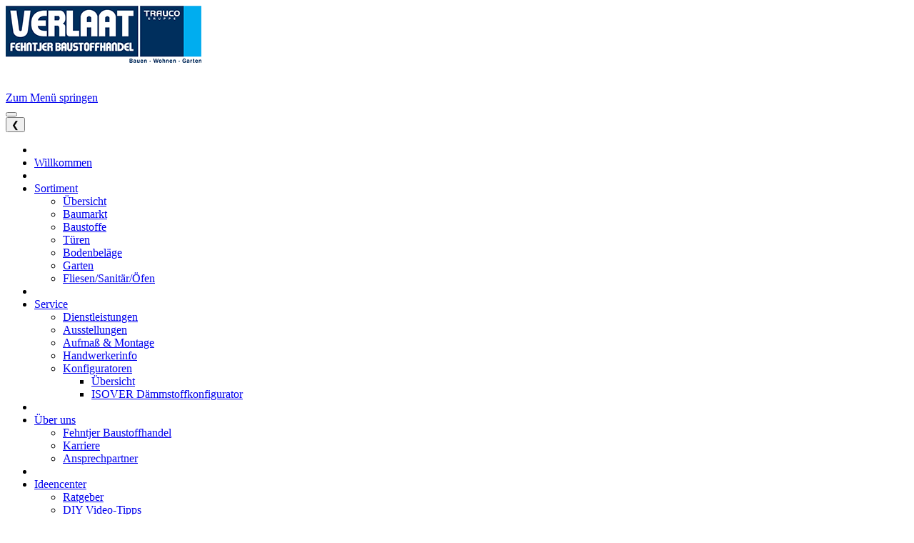

--- FILE ---
content_type: text/html; charset=utf-8
request_url: https://www.fehntjer-baustoffhandel.de/suche
body_size: 7431
content:
<!DOCTYPE html>
<html lang="de">
<head>

<meta charset="utf-8">
<!-- 
	Based on the TYPO3 Bootstrap Package by Benjamin Kott - https://www.bootstrap-package.com/

	This website is powered by TYPO3 - inspiring people to share!
	TYPO3 is a free open source Content Management Framework initially created by Kasper Skaarhoj and licensed under GNU/GPL.
	TYPO3 is copyright 1998-2026 of Kasper Skaarhoj. Extensions are copyright of their respective owners.
	Information and contribution at https://typo3.org/
-->


<link rel="icon" href="/fileadmin/user_upload/favicon.ico" type="image/vnd.microsoft.icon">
<title>Suchfunktion bei Fehntjer - Fehntjer Baustoffhandel GmbH</title>
<meta http-equiv="x-ua-compatible" content="IE=edge" />
<meta name="generator" content="TYPO3 CMS" />
<meta name="description" content="Sie suchen etwas bestimmtes? Dann nehmen Sie doch unsere Suchfunktion zur Hilfe." />
<meta name="viewport" content="width=device-width, initial-scale=1, minimum-scale=1" />
<meta name="robots" content="index,follow" />
<meta name="twitter:card" content="summary" />
<meta name="apple-mobile-web-app-capable" content="no" />
<meta name="google" content="notranslate" />

<link rel="stylesheet" href="/typo3temp/assets/compressed/merged-198b5eab03c921865e95af7cada8c9c8-e76fe6137d193ede4689c8141fcebd3b.css?1717658038" media="all">

<link rel="stylesheet" href="/typo3temp/assets/compressed/merged-b957d15b6bc2cdf2f32f467ea7de0bf3-28a71d98afe28e9024e399b74f325a88.css?1768801289" media="all">
<link rel="stylesheet" href="/typo3temp/assets/compressed/merged-b227f79d88d3c43da0b326a4d6cc2097-83c9a413f18a706950b67bf5fe614a70.css?1754034814" media="screen">



<script src="/typo3temp/assets/compressed/merged-cc6b1d96a575e89b6ec94a6f76f37a39-0506da8486f0b69e538d76a3e1551173.js?1754034814"></script>

<script src="/typo3temp/assets/compressed/merged-d5f55896aefb823fed96e0c2d0867c73-98506c6c3aeb888782c4f68e43649d33.js?1717658038"></script>



  <script type="text/javascript">
  function save_google_settings( status ) {
      co = wt_getCookieValue("wt_cookieconsent_status");
      if (co != "") {
          cobj = JSON.parse(co);
          cobj['wt--cookie-googlemaps'] = status;
          wt_setCookieValue("wt_cookieconsent_status", JSON.stringify(cobj), 365);
      }
      location.reload();
  }

  co = wt_getCookieValue("wt_cookieconsent_status");
  cobj = [];
  if( co != "" ) {
  	cobj = JSON.parse( co );
  }  </script>
<link rel="canonical" href="https://www.fehntjer-baustoffhandel.de/suche?tx_kesearch_pi1%5Bpage%5D=1&amp;tx_kesearch_pi1%5BresetFilters%5D=0&amp;tx_kesearch_pi1%5BsortByDir%5D=&amp;tx_kesearch_pi1%5BsortByField%5D=&amp;tx_kesearch_pi1%5Bsword%5D=Streusalz%20&amp;cHash=90b0ea2f244a6ea4cdc9aea015d60312"/>

<!-- This site is optimized with the Yoast SEO for TYPO3 plugin - https://yoast.com/typo3-extensions-seo/ -->
<script type="application/ld+json">[{"@context":"https:\/\/www.schema.org","@type":"BreadcrumbList","itemListElement":[{"@type":"ListItem","position":1,"item":{"@id":"https:\/\/www.fehntjer-baustoffhandel.de\/","name":"Fehntjer"}},{"@type":"ListItem","position":2,"item":{"@id":"https:\/\/www.fehntjer-baustoffhandel.de\/sonstiges","name":"--- Sonstiges ---"}},{"@type":"ListItem","position":3,"item":{"@id":"https:\/\/www.fehntjer-baustoffhandel.de\/suche","name":"Suche"}}]}]</script>
</head>
<body id="p100037" class="page-100037 pagelevel-2 language-0 backendlayout-default layout-default">














<div class="header ">
  
<div id="skip-menu" class="skip-menu" hidden>
    <button id="start-link-to-menu" data-target="mmenu0">Navigationsmenü</button>
    <button data-target="page-content">Hauptinhalt</button>
    <button data-target="page-footer">Fußleiste</button>
</div>
<nav class="sticky-header pt-1">
    <div class="container-xl">
        <div class="row">
            <div class="col-sm-12 col-md-4 d-flex align-items-center justify-content-center justify-content-md-start" style="min-height: 120px;">
                <a class="navbar-brand ms-md-3" href="/willkommen">
                    
                            <img src="/fileadmin/user_upload/Logo_Trauco_Verlaat_80px.png" alt="Fehntjer Baustoffhandel GmbH logo" height="" width="" loading="lazy">
                        
                </a>
            </div>
            
            <!-- Right elements -->
            <div class="col-sm-12 col-md-4 d-flex justify-content-center justify-content-md-end align-items-center">
                <div class="topbar_right_menu d-flex me-md-3">
                    
                            
                                <a href="https://www.facebook.com/people/Fehntjer-Baustoffhandel-GmbH/100057515345542/" target="_blank" title="facebook">
                                    <i class="bi bi-facebook px-2" aria-hidden="true"></i>
                                </a>
                            
                            
                            
                            
                            
                            
                            
                        
                </div>
            </div>
        </div>
    </div>
</nav>



</div>


  

<a href="#mmenu0" class="skip-link" tabindex="1">Zum Menü springen</a>
<nav class="navbar navbar-expand-md navbar-light bg-light wt-navbar text-primary mt-1 sticky-md-top" role="navigation" >
  <div class="nav-scroll-container  overflow-hidden" >
    <button class="navbar-toggler collapsed" type="button" data-bs-toggle="collapse" data-bs-target="#navbarNavDropdown"
            aria-controls="navbarNavDropdown" aria-expanded="false" aria-label="Navigation umschalten">
      <span class="navbar-toggler-icon"></span>
    </button>

    <div class="collapse navbar-collapse container-xl-nav" id="navbarNavDropdown" >
      <button class="btn scroll-left d-none" aria-label="Zurück">
        &#10094; <!-- ◀ (Chevron Left) -->
      </button>
      <div class="nav-wrapper " >
        
<ul class="navbar-nav nav-scroll" id="main-menu">
    
        
                <li class="nav-item dropdown2">
                
                        <li class="nav-item dropdown2">
                            
                            

    
            <a href="/willkommen"
               class="nav-link text-dark"
               
               id="mmenu0"
               role="button" >
                    Willkommen
            </a>
        





                        </li>
                    
            </li>
            
    
        
                <li class="nav-item dropdown2">
                
                        <li class="nav-item dropdown2">
                            <a class="nav-link dropdown-toggle text-dark"
                               href="/sortiment"
                               id="mmenu1"
                               role="button"
                               data-bs-toggle="dropdown"
                               aria-expanded="false"
                               aria-haspopup="true">
                                Sortiment
                            </a>
                            <!-- zweite Ebene -->
                            <ul class="dropdown-menu position-fixed-responsive" aria-labelledby="mmenu1" role="menu">
                                
                                    <li role="none">
                                        

    
            <a href="/sortiment"
               class="dropdown-item text-dark"
               
                role="button" >
                Übersicht
            </a>
        





                                    </li>
                                
                            
                                
                                      <li role="none">
                                          

    
            <a href="/sortiment/baumarkt"
               class="dropdown-item text-dark"
               
               
               role="button" >
                    Baumarkt
            </a>
        





                                      </li>
                                   
                            
                                
                                      <li role="none">
                                          

    
            <a href="/sortiment/baustoffe"
               class="dropdown-item text-dark"
               
               
               role="button" >
                    Baustoffe
            </a>
        





                                      </li>
                                   
                            
                                
                                      <li role="none">
                                          

    
            <a href="/sortiment/tueren"
               class="dropdown-item text-dark"
               
               
               role="button" >
                    Türen
            </a>
        





                                      </li>
                                   
                            
                                
                                      <li role="none">
                                          

    
            <a href="/sortiment/bodenbelaege"
               class="dropdown-item text-dark"
               
               
               role="button" >
                    Bodenbeläge
            </a>
        





                                      </li>
                                   
                            
                                
                                      <li role="none">
                                          

    
            <a href="/sortiment/garten"
               class="dropdown-item text-dark"
               
               
               role="button" >
                    Garten
            </a>
        





                                      </li>
                                   
                            
                                
                                      <li role="none">
                                          

    
            <a href="/sortiment/fliesensanitaeroefen"
               class="dropdown-item text-dark"
               
               
               role="button" >
                    Fliesen/Sanitär/Öfen
            </a>
        





                                      </li>
                                   
                            
                            </ul>
                        </li>
                    
            </li>
            
    
        
                <li class="nav-item dropdown2">
                
                        <li class="nav-item dropdown2">
                            <a class="nav-link dropdown-toggle text-dark"
                               href="/service/dienstleistungen"
                               id="mmenu2"
                               role="button"
                               data-bs-toggle="dropdown"
                               aria-expanded="false"
                               aria-haspopup="true">
                                Service
                            </a>
                            <!-- zweite Ebene -->
                            <ul class="dropdown-menu position-fixed-responsive" aria-labelledby="mmenu2" role="menu">
                                
                            
                                
                                      <li role="none">
                                          

    
            <a href="/service/dienstleistungen"
               class="dropdown-item text-dark"
               
               
               role="button" >
                    Dienstleistungen
            </a>
        





                                      </li>
                                   
                            
                                
                                      <li role="none">
                                          

    
            <a href="/service/ausstellungen"
               class="dropdown-item text-dark"
               
               
               role="button" >
                    Ausstellungen
            </a>
        





                                      </li>
                                   
                            
                                
                                      <li role="none">
                                          

    
            <a href="/service/aufmass-montage"
               class="dropdown-item text-dark"
               
               
               role="button" >
                    Aufmaß &amp; Montage
            </a>
        





                                      </li>
                                   
                            
                                
                                      <li role="none">
                                          

    
            <a href="/service/handwerkerinfo"
               class="dropdown-item text-dark"
               
               
               role="button" >
                    Handwerkerinfo
            </a>
        





                                      </li>
                                   
                            
                                
                                        <li class="dropdown-submenu position-relative" role="none">
                                            <a class="dropdown-item dropdown-toggle text-dark"
                                               href="/konfigurator"
                                               id="mmenu24"
                                               role="menuitem"
                                               aria-haspopup="true"
                                               aria-expanded="false"
                                            >Konfiguratoren</a>
                                            <!-- Dritte Ebene -->
                                            <ul class="dropdown-menu" role="menu" aria-labelledby="mmenu24" >
                                                
                                                    <li role="none">
                                                        <a class="dropdown-item text-dark" href="/konfigurator" role="button">Übersicht</a>
                                                    </li>
                                                
                                                
                                                     <li  role="none">

    
            <a href="/service/isover-daemmstoffkonfigurator"
               class="dropdown-item text-dark"
               
               
               role="button" >
                    ISOVER Dämmstoffkonfigurator
            </a>
        





                                                     </li>
                                                
                                            </ul>
                                        </li>
                                    
                            
                            </ul>
                        </li>
                    
            </li>
            
    
        
                <li class="nav-item dropdown2">
                
                        <li class="nav-item dropdown2">
                            <a class="nav-link dropdown-toggle text-dark"
                               href="/ueber-uns/fehntjer-baustoffhandel"
                               id="mmenu3"
                               role="button"
                               data-bs-toggle="dropdown"
                               aria-expanded="false"
                               aria-haspopup="true">
                                Über uns
                            </a>
                            <!-- zweite Ebene -->
                            <ul class="dropdown-menu position-fixed-responsive" aria-labelledby="mmenu3" role="menu">
                                
                            
                                
                                      <li role="none">
                                          

    
            <a href="/ueber-uns/fehntjer-baustoffhandel"
               class="dropdown-item text-dark"
               
               
               role="button" >
                    Fehntjer Baustoffhandel
            </a>
        





                                      </li>
                                   
                            
                                
                                      <li role="none">
                                          

    
            <a href="/ueber-uns/karriere"
               class="dropdown-item text-dark"
               
               
               role="button" >
                    Karriere
            </a>
        





                                      </li>
                                   
                            
                                
                                      <li role="none">
                                          

    
            <a href="/ueber-uns/ansprechpartner"
               class="dropdown-item text-dark"
               
               
               role="button" >
                    Ansprechpartner
            </a>
        





                                      </li>
                                   
                            
                            </ul>
                        </li>
                    
            </li>
            
    
        
                <li class="nav-item dropdown2">
                
                        <li class="nav-item dropdown2">
                            <a class="nav-link dropdown-toggle text-dark"
                               href="/ideencenter/ratgeber"
                               id="mmenu4"
                               role="button"
                               data-bs-toggle="dropdown"
                               aria-expanded="false"
                               aria-haspopup="true">
                                Ideencenter
                            </a>
                            <!-- zweite Ebene -->
                            <ul class="dropdown-menu position-fixed-responsive" aria-labelledby="mmenu4" role="menu">
                                
                            
                                
                                      <li role="none">
                                          

    
            <a href="/ideencenter/ratgeber"
               class="dropdown-item text-dark"
               
               
               role="button" >
                    Ratgeber
            </a>
        





                                      </li>
                                   
                            
                                
                                      <li role="none">
                                          

    
            <a href="/ideencenter/diy-video-tipps"
               class="dropdown-item text-dark"
               
               
               role="button" >
                    DIY Video-Tipps
            </a>
        





                                      </li>
                                   
                            
                                
                                      <li role="none">
                                          

    
            <a href="/ideencenter/markenwelten"
               class="dropdown-item text-dark"
               
               
               role="button" >
                    Markenwelten
            </a>
        





                                      </li>
                                   
                            
                            </ul>
                        </li>
                    
            </li>
            
    
        
                <li class="nav-item dropdown2">
                
                        <li class="nav-item dropdown2">
                            
                            

    
            <a href="/ueber-uns/ansprechpartner"
               class="nav-link text-dark"
               
               
               role="button" >
                    Ansprechpartner
            </a>
        





                        </li>
                    
            </li>
            
    
</ul>




      </div>
      <button class="btn scroll-right d-none" aria-label="Vor">
        &#10095; <!-- ▶ (Chevron Right) -->
      </button>
    </div>
  </div>
</nav>







<a id="c194315"></a><div class="wt6_sidebar1-wrapper"><div id="wt6_sidebar1" class="d-none d-lg-block"><div class="sidebar_entry" ><div class="sidebar_icon  sidebar_icon_roundedEdge" style="background-color:#009edd"><a href="/anfahrt-oeffnungszeiten"><img title="Anfahrt" src="/fileadmin/user_upload/3_icons_sidebar/geo-alt-fill_white.svg" width="25" height="25" alt="" /></a></div><div class="clearfix"></div></div><div class="sidebar_entry" ><div class="sidebar_icon  sidebar_icon_roundedEdge" style="background-color:#009edd"><img title="Öffnungszeiten" src="/fileadmin/user_upload/3_icons_sidebar/clock_white.svg" width="25" height="25" alt="" /></div><div class="sidebar_content" ><div class="sidebar_close"><i class="bi bi-x-circle"></i></div><div class="sidebar_content_inner"><div class="element-header">Öffnungszeiten</div><p><strong>Fehntjer Baustoffhandel GmbH</strong></p><div class="table-responsive"><table class="table"><tbody><tr><td>Mo. - Fr.&nbsp;</td><td>07:30 - 17:30 Uhr</td></tr><tr><td>Sa.&nbsp;&nbsp;</td><td>07:30 - 12:00 Uhr</td></tr></tbody></table></div></div></div><div class="clearfix"></div></div><div class="sidebar_entry" ><div class="sidebar_icon  sidebar_icon_roundedEdge" style="background-color:#009edd"><a href="/ueber-uns/ansprechpartner"><img title="Ansprechpartner" src="/fileadmin/user_upload/3_icons_sidebar/person-circle_white.svg" width="25" height="25" alt="" /></a></div><div class="clearfix"></div></div><div class="sidebar_entry" ><div class="sidebar_icon  sidebar_icon_roundedEdge" style="background-color:#009edd"><a href="/kontakt"><img title="Kontakt" src="/fileadmin/user_upload/3_icons_sidebar/envelope_white.svg" width="25" height="25" alt="" /></a></div><div class="clearfix"></div></div></div></div>



<!-- Content -->
<div id="page-content" class="bp-page-content main-section ">
  <!--TYPO3SEARCH_begin-->
  

    

    <div class="section section-default">
        
<div id="c100341" class="frame frame-default frame-type-list frame-layout-default frame-size-default frame-height-default frame-background-none frame-space-before-none frame-space-after-none  frame-no-backgroundimage  aos_init"  ><div class="frame-group-container"><div class="frame-group-inner"><div class="frame-container frame-container-default"><div class="frame-inner"><header class="frame-header"><h2 class="element-header "><span>Suche</span></h2></header><div class="tx-kesearch-pi1">
	
	<form method="get" id="form_kesearch_pi1" name="form_kesearch_pi1"  action="/suche">
		
		

		<fieldset class="kesearch_searchbox">
			
			
			

			<div class="kesearchbox">
				<input type="search" id="ke_search_sword" name="tx_kesearch_pi1[sword]" value="" placeholder="Suchbegriff"  minlength="4" />
				<div class="clearer">&nbsp;</div>
			</div>

			
				<input id="kesearchpagenumber" type="hidden" name="tx_kesearch_pi1[page]" value="1" />
			
			<input id="resetFilters" type="hidden" name="tx_kesearch_pi1[resetFilters]" value="0" />
            
			

			

			<span class="resetbutt"><a href="/suche" class="resetButton"><span>Eingaben löschen</span></a></span>
			<span class="submitbutt"><input type="submit" value="Finden" /></span>
		</fieldset>
	</form>

</div>
</div></div></div></div></div>


<div id="c100342" class="frame frame-default frame-type-list frame-layout-default frame-size-default frame-height-default frame-background-none frame-space-before-none frame-space-after-none  frame-no-backgroundimage  aos_init"  ><div class="frame-group-container"><div class="frame-group-inner"><div class="frame-container frame-container-default"><div class="frame-inner"><div class="tx-kesearch-pi1">
	
	

	

	
			
					<p>Bitte geben Sie einen Suchbegriff ein!</p>
				
		
	
		
	

</div>
</div></div></div></div></div>


    </div>

    


  <!--TYPO3SEARCH_end-->
</div>

<footer >
  <div  style="margin-left:20px; margin-right:20px;">
    

    






<style>
    .wt-footer {
        background-color: #009edd;
        color: #ffffff;
    }
</style>


<div class="row d-flex">
    <div class="col-12 bg-primary wt-text-contrastcolor">
        <div class="wt-footer-top text-center">
            
        </div>
        <div class="text-center mt-sm-2">
            <ul class="list-unstyled list-inline">
                
                    <li class="list-inline-item">
                        <a class="btn-floating btn-sm rgba-white-slight mx-1 waves-effect waves-light" href="https://www.facebook.com/people/Fehntjer-Baustoffhandel-GmbH/100057515345542/" target="_blank" title="facebook">
                            <i class="bi bi-facebook"></i>
                        </a>
                    </li>
                
                
                
                
                
                
                
                
                
                
                
            </ul>

        </div>
</div>
<div class="wt-footer-main wt-bg-footer wt-text-footer row mx-0 d-flex justify-content-between pb-5 pb-lg-1">
    <div class="col-md-6 col-lg-3 mb-3 text-center text-sm-start">
        
<div id="c205280" class="frame frame-default frame-type-list frame-layout-default frame-size-default frame-height-default frame-background-none frame-space-before-none frame-space-after-none  frame-no-backgroundimage  aos_init"  ><div class="frame-group-container"><div class="frame-group-inner"><div class="frame-container frame-container-default"><div class="frame-inner"><div class="tx-webtools">
	

        


    
        <div itemscope itemtype="http://schema.org/Store">
            <div class="d-none" itemprop="name">Fehntjer Baustoffhandel GmbH</div>
            <div class="d-none"><img itemprop="image" src="/fileadmin/user_upload/Logo_Trauco_Verlaat_80px.png" width="274" height="80" alt="" /></div>
        
            <b>Fehntjer Baustoffhandel GmbH</b><br>
            
            
            
            
            
            
            
            
        
            
            <div itemprop="address" itemscope itemtype="http://schema.org/PostalAddress"><span itemprop="streetAddress">Im Gewerbegebiet 18</span><br><span itemprop="postalCode">26842</span> <span itemprop="addressLocality">Ostrhauderfehn</span></div><br>
            
            
            
            
            
            
            
        
            
            
            <i class="bi bi-telephone-fill"></i> <a href="tel:04952/8966-0" itemprop="telephone">04952/8966-0</a><br>
            
            
            
            
            
            
        
            
            
            
            
            
            <i class="bi bi-envelope-fill"></i> <a itemprop="email" href="mailto:info@fehntjer-baustoffhandel.de">info@fehntjer-baustoffhandel.de</a><br>
            
            
            
        
        </div>
    



    


</div>
</div></div></div></div></div>


    </div>
    <div class="col-md-6 col-lg-3 mb-3 text-center text-sm-start">
        
<div id="c100563" class="frame frame-default frame-type-menu_sitemap_pages frame-layout-default frame-size-default frame-height-default frame-background-none frame-space-before-none frame-space-after-none  frame-no-backgroundimage  aos_init"  ><div class="frame-group-container"><div class="frame-group-inner"><div class="frame-container frame-container-default"><div class="frame-inner"><header class="frame-header"><h3 class="element-header "><span>Sortiment</span></h3></header><ul><li><a href="/sortiment/baumarkt" title="Baumarkt">Baumarkt</a></li><li><a href="/sortiment/baustoffe" title="Baustoffe">Baustoffe</a></li><li><a href="/sortiment/tueren" title="Türen">Türen</a></li><li><a href="/sortiment/bodenbelaege" title="Bodenbeläge">Bodenbeläge</a></li><li><a href="/sortiment/garten" title="Garten">Garten</a></li><li><a href="/sortiment/fliesensanitaeroefen" title="Fliesen/Sanitär/Öfen">Fliesen/Sanitär/Öfen</a></li></ul></div></div></div></div></div>


    </div>
    <div class="col-md-6 col-lg-3 mb-3 text-center text-sm-start">
        
<div id="c100384" class="frame frame-default frame-type-menu_sitemap_pages frame-layout-default frame-size-default frame-height-default frame-background-none frame-space-before-none frame-space-after-none  frame-no-backgroundimage  aos_init"  ><div class="frame-group-container"><div class="frame-group-inner"><div class="frame-container frame-container-default"><div class="frame-inner"><header class="frame-header"><h3 class="element-header "><span>Service</span></h3></header><ul><li><a href="/service/dienstleistungen" title="Dienstleistungen">Dienstleistungen</a></li><li><a href="/service/ausstellungen" title="Ausstellungen">Ausstellungen</a></li><li><a href="/service/aufmass-montage" title="Aufmaß &amp; Montage">Aufmaß &amp; Montage</a></li><li><a href="/service/handwerkerinfo" title="Handwerkerinfo">Handwerkerinfo</a></li><li><a href="/konfigurator" title="Konfiguratoren">Konfiguratoren</a><ul><li><a href="/service/isover-daemmstoffkonfigurator" title="ISOVER Dämmstoffkonfigurator">ISOVER Dämmstoffkonfigurator</a></li></ul></li></ul></div></div></div></div></div>


    </div>
    <div class="col-md-6 col-lg-3 mb-3 text-center text-sm-start">
        
<div id="c100329" class="frame frame-default frame-type-menu_sitemap_pages frame-layout-default frame-size-default frame-height-default frame-background-none frame-space-before-none frame-space-after-none  frame-no-backgroundimage  aos_init"  ><div class="frame-group-container"><div class="frame-group-inner"><div class="frame-container frame-container-default"><div class="frame-inner"><header class="frame-header"><h3 class="element-header "><span>Über uns</span></h3></header><ul><li><a href="/ueber-uns/fehntjer-baustoffhandel" title="Fehntjer Baustoffhandel">Fehntjer Baustoffhandel</a></li><li><a href="/ueber-uns/karriere" title="Karriere">Karriere</a></li><li><a href="/ueber-uns/ansprechpartner" title="Ansprechpartner">Ansprechpartner</a></li></ul></div></div></div></div></div>


    </div>
    <hr>
    <div class="wt-footer-bottom col-12 my-4 d-flex flex-wrap text-center text-md-start">
          
<div id="c205279" class="frame frame-default frame-type-text frame-layout-default frame-size-default frame-height-default frame-background-none frame-space-before-none frame-space-after-none  frame-no-backgroundimage  aos_init"  ><div class="frame-group-container"><div class="frame-group-inner"><div class="frame-container frame-container-default"><div class="frame-inner"><p><a href="/impressum">Impressum</a> | <a href="/datenschutz">Datenschutz</a> | <a href="/verbraucherschlichtung">Verbraucherschlichtung</a> | <a href="/fileadmin/user_upload/1_dokumente_allgemein/AGB_BDB_Unternehmer.pdf">AGB für Unternehmer</a> | <a href="/fileadmin/user_upload/1_dokumente_allgemein/AGB_BDB_Verbraucher.pdf">AGB für Verbraucher </a>| <a href="/melde-portal">Melde Portal</a></p></div></div></div></div></div>


    </div>
</div>





  </div>
</footer>

<!-- Sidebar Collapsing -->
<div
        class="offcanvas offcanvas-start p-5 ps-3"
        tabindex="-1"
        id="offcanvas"
        data-bs-keyboard="false"
        data-bs-backdrop="false">
  <div class="offcanvas-header">
    <button
            type="button"
            class="btn-close text-reset"
            data-bs-dismiss="offcanvas"
            aria-label="Close"></button>
  </div>
  <div class="offcanvas-body px-2">

  </div>
</div>

<button type="button" id="btn-back-to-top" class="btn btn-dark btn-floating btn-lg scroll-top">
  <i class="bi bi-chevron-up"></i>
</button>
<script src="/typo3temp/assets/compressed/merged-32f35e98ed2a2843e979f982de91fb73-403af326dd5d780296079619ebbab8a5.js?1758600687"></script>

<script src="/typo3temp/assets/compressed/merged-2f77653c000877aa24b07d15e6c74fa2-582cde38e684da3f5c312eaef3ead895.js?1768799442"></script>


  <!-- Matomo -->
  <script type="text/javascript">
  co = wt_getCookieValue("wt_cookieconsent_status");
  cobj = [];
  if( co != "" ) {
  	cobj = JSON.parse( co );
  }
   /* Matomo Intergration Javascript */
  if( cobj ) {
  	var _paq = _paq || [];
	if( ! cobj['wt--cookie-matomo'] ) {
	  _paq.push(['disableCookies']);
	}}
	_paq.push(['trackPageView']);
	_paq.push(['enableLinkTracking']);
	(function() {
		var u="//webstatistik.infokom.info/";
		_paq.push(['setTrackerUrl', u+'piwik.php']);
		_paq.push(['setSiteId', 182]);
		var d=document, g=d.createElement('script'), s=d.getElementsByTagName('script')[0];
		g.type='text/javascript'; g.async=true; g.defer=true; g.src=u+'piwik.js'; s.parentNode.insertBefore(g,s);
 	})();  </script>  <script type="text/javascript">
  var wt_cookie_matomo = 1;
  var wt_cookie_googlemaps = "AIzaSyAuN_t2JFFA28u9ED88w6unrKhxba0Kfuc";
  var wt_cookie_youtube = 0;
  var wt_cookie_text ='\u003Cp\u003EUnsere\u0020Webseite\u0020verwendet\u0020neben\u0020technisch\u0020erforderlichen\u0020Cookies\u0020auch\u0020solche,\u0020die\u0020uns\u0020Aufschluss\u0020\u00fcber\u0020das\u0020Nutzerverhalten\u0020geben.\u0020Wir\u0020nutzen\u0020diese\u0020Informationen,\u0020um\u0020die\u0020Webseite\u0020kontinuierlich\u0020zu\u0020verbessern.\u0020Ein\u0020R\u00fcckschluss\u0020auf\u0020konkrete\u0020Personen\u0020ist\u0020nicht\u0020m\u00f6glich.\u003C\/p\u003E\u003Cp\u003ESie\u0020k\u00f6nnen\u0020die\u0020Einstellung\u0020jederzeit\u0020in\u0020der\u0020\u003Ca\u0020href=\u0022https:\/\/www.fehntjer-baustoffhandel.de\/datenschutz\u0022\u0020target=\u0022_self\u0022\u003EDatenschutzerkl\u00e4rung\u003C\/a\u003E\u0020anpassen.\u003C\/p\u003E\u003Cp\u003ESie\u0020k\u00f6nnen\u0020nun\u0020festlegen,\u0020welche\u0020Cookies\u0020f\u00fcr\u0020Sie\u0020in\u0020Ordnung\u0020sind:\u003C\/p\u003E'  ;
  var wt_cookie_detail ='\u003Cp\u003E\u003Cstrong\u003ETechnisch\u0020erforderliche\u0020Cookies:\u003C\/strong\u003E\u003C\/p\u003E\u003Cp\u003EWenn\u0020Sie\u0020dieses\u0020Fenster\u0020verlassen,\u0020wird\u0020die\u0020von\u0020Ihnen\u0020festgelegte\u0020Einstellung\u0020im\u0020Cookie\u0020\u0022wt_cookieconsent\u0022\u0020gespeichert,\u0020damit\u0020wir\u0020Sie\u0020bei\u0020erneuten\u0020Besuchen\u0020nicht\u0020immer\u0020wieder\u0020fragen\u0020m\u00fcssen.\u003C\/p\u003E\u003Cp\u003E\u003Cstrong\u003EStatistik-Cookies:\u003C\/strong\u003E\u003C\/p\u003E\u003Cp\u003EVon\u0020unserer\u0020Analyse-Software\u0020\u0022Matomo\u0022\u0020werden\u0020mehrere\u0020Cookies\u0020gesetzt,\u0020deren\u0020Name\u0020mit\u0020\u0022pk_\u0022\u0020beginnt.\u0020Wenn\u0020Sie\u0020mehrere\u0020Seiten\u0020unserer\u0020Webpr\u00e4senz\u0020besuchen,\u0020speichert\u0020Matomo\u0020beispielsweise,\u0020in\u0020welcher\u0020Reihenfolge\u0020Sie\u0020die\u0020Seiten\u0020angeschaut\u0020haben.\u0020Wir\u0020k\u00f6nnen\u0020diese\u0020Information\u0020als\u0020Statistik\u0020abrufen.\u0020Dabei\u0020erfahren\u0020wir\u0020keine\u0020pers\u00f6nlichen\u0020Daten.\u003C\/p\u003E'  ;
  var wt_cookie_cookies = [  ];
  var wt_cookie_name = "wt_cookieconsent_status";

document.addEventListener('DOMContentLoaded', function() {
    co = wt_getCookieValue( wt_cookie_name );
    if( co == "" ) { wt_cc_banner(); }
}, false);
  </script>
  <div id="wt_cookieconsent" class="wt_cookieconsent">
  <div id="wt_cc_text"></div>
  <div class="wt_cc_buttons"><div id="wt_cc_buttons"><button type="button" class="btn btn-primary mb-1" onClick="wt_cc_consent_all();">Alle akzeptieren</button> <button class="btn btn-primary mb-1" data-bs-toggle="modal" onClick="wt_cc_detail();" data-bs-target="#wt_cc_detail_modal">Nein, anpassen</button> <button class="btn btn-primary mb-1" onClick="wt_cc_consent_necessary();">Nur erforderliche akzeptieren</button></div></div>
  </div>
  <div id="wt_cc_detail_modal" class="modal fade" tabindex="-1" aria-labelledby="wt_cc_detail_modal_label" aria-hidden="true">
    <div class="modal-dialog modal-lg" role="document">
      <div class="modal-content">
        <form name="wt_cc_form">
        <div class="modal-header">
          <h5 id="wt_cc_detail_modal_label" class="modal-title">Cookie-Einstellungen</h5>
          <button type="button" class="btn-close" data-bs-dismiss="modal" aria-label="Close"></button>
        </div>
        <div class="modal-body">
          <div id="wt_cc_detail" style="max-height:400px;overflow:auto;"></div>
        </div>
        <div class="modal-footer">
          <button type="button" class="btn btn-primary" onClick="wt_cc_consent_all();">Alle akzeptieren</button>
          <button type="button" class="btn btn-primary" onClick="wt_cc_consent();">Einstellungen speichern</button>
        </div>
        </form>
      </div>
    </div>
  </div>

</body>
</html>

--- FILE ---
content_type: image/svg+xml
request_url: https://www.fehntjer-baustoffhandel.de/fileadmin/user_upload/3_icons_sidebar/geo-alt-fill_white.svg
body_size: 298
content:
<?xml version="1.0" encoding="UTF-8"?>
<svg xmlns="http://www.w3.org/2000/svg" xmlns:xlink="http://www.w3.org/1999/xlink" version="1.1" id="Ebene_1" x="0px" y="0px" width="16px" height="16px" viewBox="0 0 16 16" xml:space="preserve">
<path fill="#FFFFFF" d="M8,16c0,0,6-5.686,6-10c0-3.314-2.686-6-6-6C4.686,0,2,2.686,2,6C2,10.314,8,16,8,16 M8,9  C6.343,9,5,7.657,5,6s1.343-3,3-3c1.656,0,3,1.343,3,3S9.656,9,8,9"></path>
</svg>
